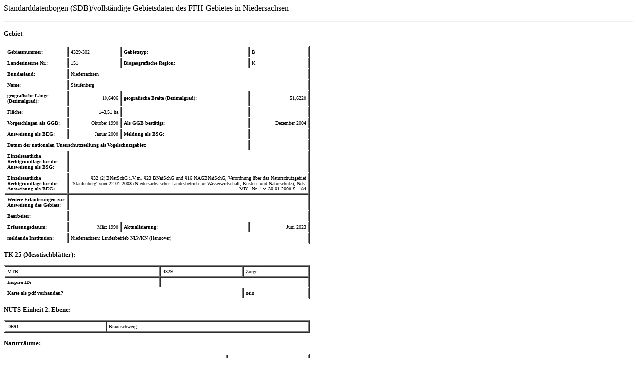

--- FILE ---
content_type: text/html
request_url: https://www.umweltkarten-niedersachsen.de/Download_OE/Naturschutz/FFH/aktuell/FFH-151-Gebietsdaten-SDB.htm
body_size: 4906
content:
<HTML><HEAD><Title>vollst�ndige Gebietsdaten auf Bundeslandebene (Niedersachsen)</Title></HEAD><BODY bgcolor=#ffffff LINK=#0000ff VLINK=#800080><P>Standarddatenbogen (SDB)/vollst�ndige Gebietsdaten des FFH-Gebietes in Niedersachsen</P><P><HR></P><P><B><FONT SIZE=-1>Gebiet</SIZE></B></P>
<TABLE BORDER=1 CELLSPACING=1 CELLPADDING=4 WIDTH=614>
<TR>
<TD  VALIGN="CENTER" ALIGN="LEFT"> <FONT  SIZE=-2><P><B>Gebietsnummer:</B></P></FONT></TD>
<TD  VALIGN="CENTER" ALIGN="LEFT"> <FONT  SIZE=-2><P>4329-302</P></FONT></TD>
<TD  VALIGN="CENTER" ALIGN="LEFT"> <FONT  SIZE=-2><P><B>Gebietstyp:</B></P></FONT></TD>
<TD  VALIGN="CENTER" ALIGN="LEFT"> <FONT  SIZE=-2><P>B</P></FONT></TD>
</TR>
<TR>
<TD  VALIGN="CENTER" ALIGN="LEFT"> <FONT  SIZE=-2><P><B>Landesinterne Nr.:</B></P></FONT></TD>
<TD  VALIGN="CENTER" ALIGN="LEFT"> <FONT  SIZE=-2><P>151</P></FONT></TD>
<TD  VALIGN="CENTER" ALIGN="LEFT"> <FONT  SIZE=-2><P><B>Biogeografische Region:</B></P></FONT></TD>
<TD  VALIGN="CENTER" ALIGN="LEFT"> <FONT  SIZE=-2><P>K</P></FONT></TD>
</TR>
<TR>
<TD  VALIGN="CENTER" ALIGN="LEFT"> <FONT  SIZE=-2><P><B>Bundesland:</B></P></FONT></TD>
<TD  VALIGN="CENTER" ALIGN="LEFT" COLSPAN="3"> <FONT  SIZE=-2><P>Niedersachsen</P></FONT></TD>
</TR>
<TR>
<TD  VALIGN="CENTER" ALIGN="LEFT"> <FONT  SIZE=-2><P><B>Name:</B></P></FONT></TD>
<TD  VALIGN="CENTER" ALIGN="LEFT" COLSPAN="3"> <FONT  SIZE=-2><P>Staufenberg</P></FONT></TD>
</TR>
<TR>
<TD  VALIGN="CENTER" ALIGN="LEFT"> <FONT  SIZE=-2><P><B>geografische L&auml;nge (Dezimalgrad):</B></P></FONT></TD>
<TD  VALIGN="CENTER" ALIGN="RIGHT"> <FONT  SIZE=-2><P>10,6406</P></FONT></TD>
<TD  VALIGN="CENTER" ALIGN="LEFT"> <FONT  SIZE=-2><P><B>geografische Breite (Dezimalgrad):</B></P></FONT></TD>
<TD  VALIGN="CENTER" ALIGN="RIGHT"> <FONT  SIZE=-2><P>51,6228</P></FONT></TD>
</TR>
<TR>
<TD  VALIGN="CENTER" ALIGN="LEFT"> <FONT  SIZE=-2><P><B>Fl&auml;che:</B></P></FONT></TD>
<TD  VALIGN="CENTER" ALIGN="RIGHT"> <FONT  SIZE=-2><P>143,51 ha</P></FONT></TD>
<TD  VALIGN="CENTER" ALIGN="LEFT"> <FONT  SIZE=-2><P><B></B></P></FONT></TD>
<TD  VALIGN="CENTER" ALIGN="RIGHT"> <FONT  SIZE=-2><P></P></FONT></TD>
</TR>
<TR>
<TD  VALIGN="CENTER" ALIGN="LEFT"> <FONT  SIZE=-2><P><B>Vorgeschlagen als GGB:</B></P></FONT></TD>
<TD  VALIGN="CENTER" ALIGN="RIGHT"> <FONT  SIZE=-2><P>Oktober 1998</P></FONT></TD>
<TD  VALIGN="CENTER" ALIGN="LEFT"> <FONT  SIZE=-2><P><B>Als GGB best&auml;tigt:</B></P></FONT></TD>
<TD  VALIGN="CENTER" ALIGN="RIGHT"> <FONT  SIZE=-2><P>Dezember 2004</P></FONT></TD>
</TR>
<TR>
<TD  VALIGN="CENTER" ALIGN="LEFT"> <FONT  SIZE=-2><P><B>Ausweisung als BEG:</B></P></FONT></TD>
<TD  VALIGN="CENTER" ALIGN="RIGHT"> <FONT  SIZE=-2><P>Januar 2008</P></FONT></TD>
<TD  VALIGN="CENTER" ALIGN="LEFT"> <FONT  SIZE=-2><P><B>Meldung als BSG:</B></P></FONT></TD>
<TD  VALIGN="CENTER" ALIGN="RIGHT"> <FONT  SIZE=-2><P>&nbsp;</P></FONT></TD>
</TR>
<TR>
<TD  VALIGN="CENTER" ALIGN="LEFT" COLSPAN="3"> <FONT  SIZE=-2><P><B>Datum der nationalen Unterschutzstellung als Vogelschutzgebiet:</B></P></FONT></TD>
<TD  VALIGN="CENTER" ALIGN="RIGHT"> <FONT  SIZE=-2><P>&nbsp;</P></FONT></TD>
</TR>
<TR>
<TD  VALIGN="CENTER" ALIGN="LEFT"> <FONT  SIZE=-2><P><B>Einzelstaatliche Rechtgrundlage f&uuml;r die Ausweisung als BSG:</B></P></FONT></TD>
<TD  VALIGN="CENTER" ALIGN="RIGHT" COLSPAN="3"> <FONT  SIZE=-2><P>&nbsp;</P></FONT></TD>
</TR>
<TR>
<TD  VALIGN="CENTER" ALIGN="LEFT"> <FONT  SIZE=-2><P><B>Einzelstaatliche Rechtgrundlage f&uuml;r die Ausweisung als BEG:</B></P></FONT></TD>
<TD  VALIGN="CENTER" ALIGN="RIGHT" COLSPAN="3"> <FONT  SIZE=-2><P>�32 (2) BNatSchG i.V.m. �23 BNatSchG und �16 NAGBNatSchG, Verordnung &uuml;ber das Naturschutzgebiet 'Staufenberg' vom 22.01.2008 (Nieders&auml;chsischer Landesbetrieb f&uuml;r Wasserwirtschaft, K&uuml;sten- und Naturschutz), Nds. MBl. Nr. 4 v. 30.01.2008 S. 184</P></FONT></TD>
</TR>
<TR>
<TD  VALIGN="CENTER" ALIGN="LEFT"> <FONT  SIZE=-2><P><B>Weitere Erl&auml;uterungen zur Ausweisung des Gebiets:</B></P></FONT></TD>
<TD  VALIGN="CENTER" ALIGN="RIGHT" COLSPAN="3"> <FONT  SIZE=-2><P>&nbsp;</P></FONT></TD>
</TR>
<TR>
<TD  VALIGN="CENTER" ALIGN="LEFT"> <FONT  SIZE=-2><P><B>Bearbeiter:</B></P></FONT></TD>
<TD  VALIGN="CENTER" ALIGN="LEFT" COLSPAN="3"> <FONT  SIZE=-2><P>&nbsp;</P></FONT></TD>
</TR>
<TR>
<TD  VALIGN="CENTER" ALIGN="LEFT"> <FONT  SIZE=-2><P><B>Erfassungsdatum:</B></P></FONT></TD>
<TD  VALIGN="CENTER" ALIGN="RIGHT"> <FONT  SIZE=-2><P>M&auml;rz 1998</P></FONT></TD>
<TD  VALIGN="CENTER" ALIGN="LEFT"> <FONT  SIZE=-2><P><B>Aktualisierung:</B></P></FONT></TD>
<TD  VALIGN="CENTER" ALIGN="RIGHT"> <FONT  SIZE=-2><P>Juni 2023</P></FONT></TD>
</TR>
<TR>
<TD  VALIGN="CENTER" ALIGN="LEFT"> <FONT  SIZE=-2><P><B>meldende Institution:</B></P></FONT></TD>
<TD  VALIGN="CENTER" ALIGN="LEFT" COLSPAN="3"> <FONT  SIZE=-2><P>Niedersachsen: Landesbetrieb NLWKN  (Hannover)</P></FONT></TD>
</TR>
</TABLE>
<P><B><FONT SIZE=-1>TK&nbsp;25&nbsp;(Messtischbl&auml;tter):</SIZE></B></P>
<TABLE BORDER=1 CELLSPACING=1 CELLPADDING=4 WIDTH=614>
<TR>
<TD  VALIGN="CENTER" ALIGN="LEFT"> <FONT  SIZE=-2><P>MTB</P></FONT></TD>
<TD  VALIGN="CENTER" ALIGN="LEFT"> <FONT  SIZE=-2><P>4329</P></FONT></TD>
<TD  VALIGN="CENTER" ALIGN="LEFT"> <FONT  SIZE=-2><P>Zorge</P></FONT></TD>
</TR>
<TR>
<TD  VALIGN="CENTER" ALIGN="LEFT"> <FONT  SIZE=-2><P><B>Inspire ID:</B></P></FONT></TD>
<TD  VALIGN="CENTER" ALIGN="LEFT" COLSPAN="2"> <FONT  SIZE=-2><P>&nbsp;</P></FONT></TD>
</TR>
<TR>
<TD  VALIGN="CENTER" ALIGN="LEFT" COLSPAN="2"> <FONT  SIZE=-2><P><B>Karte als pdf vorhanden?</B></P></FONT></TD>
<TD  VALIGN="CENTER" ALIGN="LEFT"> <FONT  SIZE=-2><P>nein</P></FONT></TD>
</TR>
</TABLE>
<P><B><FONT SIZE=-1>NUTS-Einheit&nbsp;2.&nbsp;Ebene:</SIZE></B></P>
<TABLE BORDER=1 CELLSPACING=1 CELLPADDING=4 WIDTH=614>
<TR>
<TD  VALIGN="CENTER" ALIGN="LEFT"> <FONT  SIZE=-2><P>DE91</P></FONT></TD>
<TD  VALIGN="CENTER" ALIGN="LEFT"> <FONT  SIZE=-2><P>Braunschweig</P></FONT></TD>
</TR>
</TABLE>
<P><B><FONT SIZE=-1>Naturr&auml;ume:</SIZE></B></P>
<TABLE BORDER=1 CELLSPACING=1 CELLPADDING=4 WIDTH=614>
<TR>
<TD  VALIGN="CENTER" ALIGN="LEFT"> <FONT  SIZE=-2><P>381</P></FONT></TD>
<TD  VALIGN="CENTER" ALIGN="LEFT"> <FONT  SIZE=-2><P>Mittelharz</P></FONT></TD>
</TR>
<TR>
<TD  VALIGN="CENTER" ALIGN="LEFT"> <FONT  SIZE=-2><P>382</P></FONT></TD>
<TD  VALIGN="CENTER" ALIGN="LEFT"> <FONT  SIZE=-2><P>Unterharz</P></FONT></TD>
</TR>
<TR>
<TD  VALIGN="CENTER" ALIGN="LEFT"> <FONT  SIZE=-2><P><B>naturr&auml;umliche Haupteinheit:</B></P></FONT></TD>
<TD  VALIGN="CENTER" ALIGN="LEFT"> <FONT  SIZE=-2><P></P></FONT></TD>
</TR>
<TR>
<TD  VALIGN="CENTER" ALIGN="LEFT"> <FONT  SIZE=-2><P>D37</P></FONT></TD>
<TD  VALIGN="CENTER" ALIGN="LEFT"> <FONT  SIZE=-2><P>Harz</P></FONT></TD>
</TR>
</TABLE>
<P><B><FONT SIZE=-1>Bewertung,&nbsp;Schutz:</SIZE></B></P>
<TABLE BORDER=1 CELLSPACING=1 CELLPADDING=4 WIDTH=614>
<TR>
<TD  VALIGN="CENTER" ALIGN="LEFT"> <FONT  SIZE=-2><P>Kurzcharakteristik:</P></FONT></TD>
<TD  VALIGN="CENTER" ALIGN="LEFT"> <FONT  SIZE=-2><P>Submontane bis montane Buchenw&auml;lder im s&uuml;dlichen Harz an der Grenze zu Th&uuml;ringen &ouml;stlich des Ortes Zorge. Zu etwa gleichen Fl&auml;chenanteilen herrschen Hainsimsen-Buchenw&auml;lder und auf basenreichem Silikatgestein Waldmeister-Buchenw&auml;lder vor. Eine artenreiche Bergm&auml;hwiese mit &Uuml;berg&auml;ngen zu Borstgrasrasen. Vereinzelte Silikatfelsen mit Felsspaltenvegetation. Kleinfl&auml;chig, Hangmischwald und Fichtenforstbest&auml;nde.</P></FONT></TD>
</TR>
<TR>
<TD  VALIGN="CENTER" ALIGN="LEFT"> <FONT  SIZE=-2><P>Teilgebiete/Land:</P></FONT></TD>
<TD  VALIGN="CENTER" ALIGN="LEFT"> <FONT  SIZE=-2><P>Hundertmorgenwiese im NO-Teil des Gebietes: Artenreicher Komplex aus Bergwiesen, (sub-)montanen Borstgrasrasen und Quells&uuml;mpfen.</P></FONT></TD>
</TR>
<TR>
<TD  VALIGN="CENTER" ALIGN="LEFT"> <FONT  SIZE=-2><P>Begr&uuml;ndung:</P></FONT></TD>
<TD  VALIGN="CENTER" ALIGN="LEFT"> <FONT  SIZE=-2><P>Repr&auml;sentativer Bestand f&uuml;r die Buchenw&auml;lder auf basenreichem Silkatgestein im Harz. Naturschutzgebiet mit ungenutzter Kernzone (Naturwald). Artenreicher Bergwiesenkomplex mit Vorkommen gef&auml;hrdeter Arten.</P></FONT></TD>
</TR>
<TR>
<TD  VALIGN="CENTER" ALIGN="LEFT"> <FONT  SIZE=-2><P>Kulturhistorische Bedeutung:</P></FONT></TD>
<TD  VALIGN="CENTER" ALIGN="LEFT"> <FONT  SIZE=-2><P>&nbsp;</P></FONT></TD>
</TR>
<TR>
<TD  VALIGN="CENTER" ALIGN="LEFT"> <FONT  SIZE=-2><P>geowissensch. Bedeutung:</P></FONT></TD>
<TD  VALIGN="CENTER" ALIGN="LEFT"> <FONT  SIZE=-2><P>&nbsp;</P></FONT></TD>
</TR>
<TR>
<TD  VALIGN="CENTER" ALIGN="LEFT"> <FONT  SIZE=-2><P>Bemerkung:</P></FONT></TD>
<TD  VALIGN="CENTER" ALIGN="LEFT"> <FONT  SIZE=-2><P>&nbsp;</P></FONT></TD>
</TR>
</TABLE>
<P><B><FONT SIZE=-1>Biotopkomplexe&nbsp;(Habitatklassen):</SIZE></B></P>
<TABLE BORDER=1 CELLSPACING=1 CELLPADDING=4 WIDTH=614>
<TR>
<TD  VALIGN="CENTER" ALIGN="LEFT"> <FONT  SIZE=-2><P>H</P></FONT></TD>
<TD  VALIGN="CENTER" ALIGN="LEFT"> <FONT  SIZE=-2><P>Gr&uuml;nlandkomplexe mittlerer Standorte</P></FONT></TD>
<TD  VALIGN="CENTER" ALIGN="RIGHT"> <FONT  SIZE=-2><P>4 %</P></FONT></TD>
</TR>
<TR>
<TD  VALIGN="CENTER" ALIGN="LEFT"> <FONT  SIZE=-2><P>L</P></FONT></TD>
<TD  VALIGN="CENTER" ALIGN="LEFT"> <FONT  SIZE=-2><P>Laubwaldkomplexe (bis 30 % Nadelbaumanteil)</P></FONT></TD>
<TD  VALIGN="CENTER" ALIGN="RIGHT"> <FONT  SIZE=-2><P>71 %</P></FONT></TD>
</TR>
<TR>
<TD  VALIGN="CENTER" ALIGN="LEFT"> <FONT  SIZE=-2><P>N04</P></FONT></TD>
<TD  VALIGN="CENTER" ALIGN="LEFT"> <FONT  SIZE=-2><P>Forstl. Nadelholz-kulturen (standortsfremde oder exotische Geh&ouml;lze) 'Kunstforsten'</P></FONT></TD>
<TD  VALIGN="CENTER" ALIGN="RIGHT"> <FONT  SIZE=-2><P>10 %</P></FONT></TD>
</TR>
<TR>
<TD  VALIGN="CENTER" ALIGN="LEFT"> <FONT  SIZE=-2><P>R</P></FONT></TD>
<TD  VALIGN="CENTER" ALIGN="LEFT"> <FONT  SIZE=-2><P>Mischwaldkomplex (30-70% Nadelholzanteil, ohne nat&uuml;rl. Bergmischw&auml;lder)</P></FONT></TD>
<TD  VALIGN="CENTER" ALIGN="RIGHT"> <FONT  SIZE=-2><P>15 %</P></FONT></TD>
</TR>
</TABLE>
<P><B>Schutzstatus&nbsp;und&nbsp;Beziehung&nbsp;zu&nbsp;anderen&nbsp;Schutzgebieten&nbsp;und&nbsp;CORINE:</B></P>
<TABLE BORDER=1 CELLSPACING=1 CELLPADDING=4 WIDTH=614>
<TR>
<TH  VALIGN="CENTER" ALIGN="CENTER"> <FONT  SIZE=-2><P><B>Gebietsnummer</B></P></FONT></TH>
<TH  VALIGN="CENTER" ALIGN="CENTER"> <FONT  SIZE=-2><P><B>Nummer</B></P></FONT></TH>
<TH  VALIGN="CENTER" ALIGN="CENTER"> <FONT  SIZE=-2><P><B>FLandesint.-Nr.</B></P></FONT></TH>
<TH  VALIGN="CENTER" ALIGN="CENTER"> <FONT  SIZE=-2><P><B>Typ</B></P></FONT></TH>
<TH  VALIGN="CENTER" ALIGN="CENTER"> <FONT  SIZE=-2><P><B>Status</B></P></FONT></TH>
<TH  VALIGN="CENTER" ALIGN="CENTER"> <FONT  SIZE=-2><P><B>Art</B></P></FONT></TH>
<TH  VALIGN="CENTER" ALIGN="CENTER"> <FONT  SIZE=-2><P><B>Name</B></P></FONT></TH>
<TH  VALIGN="CENTER" ALIGN="CENTER"> <FONT  SIZE=-2><P><B>Fl&auml;che-Ha</B></P></FONT></TH>
<TH  VALIGN="CENTER" ALIGN="CENTER"> <FONT  SIZE=-2><P><B>Fl&auml;che-%</B></P></FONT></TH>
</TR>
<TR>
<TD  VALIGN="CENTER" ALIGN="LEFT"> <FONT  SIZE=-2><P>4329-302</P></FONT></TD>
<TD  VALIGN="CENTER" ALIGN="LEFT"> <FONT  SIZE=-2><P>&nbsp;</P></FONT></TD>
<TD  VALIGN="CENTER" ALIGN="LEFT"> <FONT  SIZE=-2><P>17</P></FONT></TD>
<TD  VALIGN="CENTER" ALIGN="LEFT"> <FONT  SIZE=-2><P>BW</P></FONT></TD>
<TD  VALIGN="CENTER" ALIGN="LEFT"> <FONT  SIZE=-2><P>b</P></FONT></TD>
<TD  VALIGN="CENTER" ALIGN="LEFT"> <FONT  SIZE=-2><P>+</P></FONT></TD>
<TD  VALIGN="CENTER" ALIGN="LEFT"> <FONT  SIZE=-2><P>Gro&szlig;er Staufenberg</P></FONT></TD>
<TD  VALIGN="CENTER" ALIGN="RIGHT"> <FONT  SIZE=-2><P>50,00</P></FONT></TD>
<TD  VALIGN="CENTER" ALIGN="RIGHT"> <FONT  SIZE=-2><P>35</P></FONT></TD>
</TR>
<TR>
<TD  VALIGN="CENTER" ALIGN="LEFT"> <FONT  SIZE=-2><P>4329-302</P></FONT></TD>
<TD  VALIGN="CENTER" ALIGN="LEFT"> <FONT  SIZE=-2><P>4329-401</P></FONT></TD>
<TD  VALIGN="CENTER" ALIGN="LEFT"> <FONT  SIZE=-2><P>54</P></FONT></TD>
<TD  VALIGN="CENTER" ALIGN="LEFT"> <FONT  SIZE=-2><P>EGV</P></FONT></TD>
<TD  VALIGN="CENTER" ALIGN="LEFT"> <FONT  SIZE=-2><P>b</P></FONT></TD>
<TD  VALIGN="CENTER" ALIGN="LEFT"> <FONT  SIZE=-2><P>*</P></FONT></TD>
<TD  VALIGN="CENTER" ALIGN="LEFT"> <FONT  SIZE=-2><P>S&uuml;dharz bei Zorge</P></FONT></TD>
<TD  VALIGN="CENTER" ALIGN="RIGHT"> <FONT  SIZE=-2><P>1.163,90</P></FONT></TD>
<TD  VALIGN="CENTER" ALIGN="RIGHT"> <FONT  SIZE=-2><P>10</P></FONT></TD>
</TR>
<TR>
<TD  VALIGN="CENTER" ALIGN="LEFT"> <FONT  SIZE=-2><P>4329-302</P></FONT></TD>
<TD  VALIGN="CENTER" ALIGN="LEFT"> <FONT  SIZE=-2><P>&nbsp;</P></FONT></TD>
<TD  VALIGN="CENTER" ALIGN="LEFT"> <FONT  SIZE=-2><P>&nbsp;</P></FONT></TD>
<TD  VALIGN="CENTER" ALIGN="LEFT"> <FONT  SIZE=-2><P>GB</P></FONT></TD>
<TD  VALIGN="CENTER" ALIGN="LEFT"> <FONT  SIZE=-2><P>b</P></FONT></TD>
<TD  VALIGN="CENTER" ALIGN="LEFT"> <FONT  SIZE=-2><P>&nbsp;</P></FONT></TD>
<TD  VALIGN="CENTER" ALIGN="LEFT"> <FONT  SIZE=-2><P>&nbsp;</P></FONT></TD>
<TD  VALIGN="CENTER" ALIGN="RIGHT"> <FONT  SIZE=-2><P>0,00</P></FONT></TD>
<TD  VALIGN="CENTER" ALIGN="RIGHT"> <FONT  SIZE=-2><P>0</P></FONT></TD>
</TR>
<TR>
<TD  VALIGN="CENTER" ALIGN="LEFT"> <FONT  SIZE=-2><P>4329-302</P></FONT></TD>
<TD  VALIGN="CENTER" ALIGN="LEFT"> <FONT  SIZE=-2><P>&nbsp;</P></FONT></TD>
<TD  VALIGN="CENTER" ALIGN="LEFT"> <FONT  SIZE=-2><P>&nbsp;</P></FONT></TD>
<TD  VALIGN="CENTER" ALIGN="LEFT"> <FONT  SIZE=-2><P>NP</P></FONT></TD>
<TD  VALIGN="CENTER" ALIGN="LEFT"> <FONT  SIZE=-2><P>b</P></FONT></TD>
<TD  VALIGN="CENTER" ALIGN="LEFT"> <FONT  SIZE=-2><P>-</P></FONT></TD>
<TD  VALIGN="CENTER" ALIGN="LEFT"> <FONT  SIZE=-2><P>Harz</P></FONT></TD>
<TD  VALIGN="CENTER" ALIGN="RIGHT"> <FONT  SIZE=-2><P>27.218,40</P></FONT></TD>
<TD  VALIGN="CENTER" ALIGN="RIGHT"> <FONT  SIZE=-2><P>100</P></FONT></TD>
</TR>
<TR>
<TD  VALIGN="CENTER" ALIGN="LEFT"> <FONT  SIZE=-2><P>4329-302</P></FONT></TD>
<TD  VALIGN="CENTER" ALIGN="LEFT"> <FONT  SIZE=-2><P>&nbsp;</P></FONT></TD>
<TD  VALIGN="CENTER" ALIGN="LEFT"> <FONT  SIZE=-2><P>BR 80</P></FONT></TD>
<TD  VALIGN="CENTER" ALIGN="LEFT"> <FONT  SIZE=-2><P>NSG</P></FONT></TD>
<TD  VALIGN="CENTER" ALIGN="LEFT"> <FONT  SIZE=-2><P>b</P></FONT></TD>
<TD  VALIGN="CENTER" ALIGN="LEFT"> <FONT  SIZE=-2><P>-</P></FONT></TD>
<TD  VALIGN="CENTER" ALIGN="LEFT"> <FONT  SIZE=-2><P>Staufenberg</P></FONT></TD>
<TD  VALIGN="CENTER" ALIGN="RIGHT"> <FONT  SIZE=-2><P>158,34</P></FONT></TD>
<TD  VALIGN="CENTER" ALIGN="RIGHT"> <FONT  SIZE=-2><P>100</P></FONT></TD>
</TR>
</TABLE>
<P><B>Legende</B></P>
<TABLE BORDER=1 CELLSPACING=1 CELLPADDING=4 WIDTH=614>
<TR>
<TH  VALIGN="CENTER" ALIGN="CENTER"> <FONT  SIZE=-2><P><B>Status</B></P></FONT></TH>
<TH  VALIGN="CENTER" ALIGN="CENTER"> <FONT  SIZE=-2><P><B>Art</B></P></FONT></TH>
</TR>
<TR>
<TD  VALIGN="CENTER" ALIGN="LEFT"> <FONT  SIZE=-2><P>b: bestehend</P></FONT></TD>
<TD  VALIGN="CENTER" ALIGN="LEFT"> <FONT  SIZE=-2><P>*: teilweise &Uuml;berschneidung</P></FONT></TD>
</TR>
<TR>
<TD  VALIGN="CENTER" ALIGN="LEFT"> <FONT  SIZE=-2><P>e: einstweilig sichergestellt</P></FONT></TD>
<TD  VALIGN="CENTER" ALIGN="LEFT"> <FONT  SIZE=-2><P>+: eingeschlossen (Das gemeldete Natura 2000-Gebiet umschlie&szlig;t das Schutzgebiet)</P></FONT></TD>
</TR>
<TR>
<TD  VALIGN="CENTER" ALIGN="LEFT"> <FONT  SIZE=-2><P>g: geplant</P></FONT></TD>
<TD  VALIGN="CENTER" ALIGN="LEFT"> <FONT  SIZE=-2><P>-: umfassend (das Schutzgebiet ist gr&ouml;&szlig;er als das gemeldete Natura 2000-Gebiet)</P></FONT></TD>
</TR>
<TR>
<TD  VALIGN="CENTER" ALIGN="LEFT"> <FONT  SIZE=-2><P>s: Schattenlisten, z.B. Verbandslisten</P></FONT></TD>
<TD  VALIGN="CENTER" ALIGN="LEFT"> <FONT  SIZE=-2><P>/: angrenzend</P></FONT></TD>
</TR>
<TR>
<TD  VALIGN="CENTER" ALIGN="LEFT"> <FONT  SIZE=-2><P>&nbsp;</P></FONT></TD>
<TD  VALIGN="CENTER" ALIGN="LEFT"> <FONT  SIZE=-2><P>=: deckungsgleich</P></FONT></TD>
</TR>
</TABLE>
<P><B><FONT SIZE=-1>Bemerkungen&nbsp;zur&nbsp;Ausweisung&nbsp;des&nbsp;Gebiets:</SIZE></B></P>
<TABLE BORDER=1 CELLSPACING=1 CELLPADDING=4 WIDTH=614>
<TR>
<TD  VALIGN="CENTER" ALIGN="LEFT"> <FONT  SIZE=-2><P>&nbsp;</P></FONT></TD>
</TR>
</TABLE>
<P><B><FONT SIZE=-1>Gef&auml;hrdung&nbsp;(nicht&nbsp;f&uuml;r&nbsp;SDB&nbsp;relevant):</SIZE></B></P>
<TABLE BORDER=1 CELLSPACING=1 CELLPADDING=4 WIDTH=614>
<TR>
<TD  VALIGN="CENTER" ALIGN="LEFT"> <FONT  SIZE=-2><P>Forstwirtschaft auf Teilfl&auml;chen (z.T. standortfremde Nadelholzbest&auml;nde, Mangel an Totholz).</P></FONT></TD>
</TR>
</TABLE>
<P><B>Einfl&uuml;sse&nbsp;und&nbsp;Nutzungen&nbsp;/&nbsp;Negative&nbsp;Auswirkungen:</B></P>
<TABLE BORDER=1 CELLSPACING=1 CELLPADDING=4 WIDTH=614>
<TR>
<TH  VALIGN="CENTER" ALIGN="CENTER"> <FONT  SIZE=-2><P><B>Code</B></P></FONT></TH>
<TH  VALIGN="CENTER" ALIGN="CENTER"> <FONT  SIZE=-2><P><B>Bezeichnung</B></P></FONT></TH>
<TH  VALIGN="CENTER" ALIGN="CENTER"> <FONT  SIZE=-2><P><B>Rang</B></P></FONT></TH>
<TH  VALIGN="CENTER" ALIGN="CENTER"> <FONT  SIZE=-2><P><B>Verschmutzung</B></P></FONT></TH>
<TH  VALIGN="CENTER" ALIGN="CENTER"> <FONT  SIZE=-2><P><B>Ort</B></P></FONT></TH>
</TR>
<TR>
<TD  VALIGN="CENTER" ALIGN="LEFT"> <FONT  SIZE=-2><P>B02.01.02</P></FONT></TD>
<TD  VALIGN="CENTER" ALIGN="LEFT"> <FONT  SIZE=-2><P>Wiederaufforstung mit nicht autochthonen Geh&ouml;lzen</P></FONT></TD>
<TD  VALIGN="CENTER" ALIGN="LEFT"> <FONT  SIZE=-2><P>mittel (durchschnittlicher Einflu&szlig;)</P></FONT></TD>
<TD  VALIGN="CENTER" ALIGN="LEFT"> <FONT  SIZE=-2><P>&nbsp;</P></FONT></TD>
<TD  VALIGN="CENTER" ALIGN="LEFT"> <FONT  SIZE=-2><P>innerhalb</P></FONT></TD>
</TR>
<TR>
<TD  VALIGN="CENTER" ALIGN="LEFT"> <FONT  SIZE=-2><P>B02.04</P></FONT></TD>
<TD  VALIGN="CENTER" ALIGN="LEFT"> <FONT  SIZE=-2><P>Beseitigung von Tot- und Altholz</P></FONT></TD>
<TD  VALIGN="CENTER" ALIGN="LEFT"> <FONT  SIZE=-2><P>mittel (durchschnittlicher Einflu&szlig;)</P></FONT></TD>
<TD  VALIGN="CENTER" ALIGN="LEFT"> <FONT  SIZE=-2><P>&nbsp;</P></FONT></TD>
<TD  VALIGN="CENTER" ALIGN="LEFT"> <FONT  SIZE=-2><P>innerhalb</P></FONT></TD>
</TR>
<TR>
<TD  VALIGN="CENTER" ALIGN="LEFT"> <FONT  SIZE=-2><P>H04.01</P></FONT></TD>
<TD  VALIGN="CENTER" ALIGN="LEFT"> <FONT  SIZE=-2><P>saurer Regen</P></FONT></TD>
<TD  VALIGN="CENTER" ALIGN="LEFT"> <FONT  SIZE=-2><P>gering (geringer Einflu&szlig;)</P></FONT></TD>
<TD  VALIGN="CENTER" ALIGN="LEFT"> <FONT  SIZE=-2><P>&nbsp;</P></FONT></TD>
<TD  VALIGN="CENTER" ALIGN="LEFT"> <FONT  SIZE=-2><P>beides</P></FONT></TD>
</TR>
<TR>
<TD  VALIGN="CENTER" ALIGN="LEFT"> <FONT  SIZE=-2><P>H04.02</P></FONT></TD>
<TD  VALIGN="CENTER" ALIGN="LEFT"> <FONT  SIZE=-2><P>atmogener Stickstoffeintrag</P></FONT></TD>
<TD  VALIGN="CENTER" ALIGN="LEFT"> <FONT  SIZE=-2><P>mittel (durchschnittlicher Einflu&szlig;)</P></FONT></TD>
<TD  VALIGN="CENTER" ALIGN="LEFT"> <FONT  SIZE=-2><P>&nbsp;</P></FONT></TD>
<TD  VALIGN="CENTER" ALIGN="LEFT"> <FONT  SIZE=-2><P>beides</P></FONT></TD>
</TR>
<TR>
<TD  VALIGN="CENTER" ALIGN="LEFT"> <FONT  SIZE=-2><P>K04.03</P></FONT></TD>
<TD  VALIGN="CENTER" ALIGN="LEFT"> <FONT  SIZE=-2><P>Eingeschleppte Krankheiten bei Pflanzen</P></FONT></TD>
<TD  VALIGN="CENTER" ALIGN="LEFT"> <FONT  SIZE=-2><P>gering (geringer Einflu&szlig;)</P></FONT></TD>
<TD  VALIGN="CENTER" ALIGN="LEFT"> <FONT  SIZE=-2><P>&nbsp;</P></FONT></TD>
<TD  VALIGN="CENTER" ALIGN="LEFT"> <FONT  SIZE=-2><P>beides</P></FONT></TD>
</TR>
</TABLE>
<P><B>Einfl&uuml;sse&nbsp;und&nbsp;Nutzungen&nbsp;/&nbsp;Positive&nbsp;Auswirkungen:</B></P>
<TABLE BORDER=1 CELLSPACING=1 CELLPADDING=4 WIDTH=614>
<TR>
<TH  VALIGN="CENTER" ALIGN="CENTER"> <FONT  SIZE=-2><P><B>Code</B></P></FONT></TH>
<TH  VALIGN="CENTER" ALIGN="CENTER"> <FONT  SIZE=-2><P><B>Bezeichnung</B></P></FONT></TH>
<TH  VALIGN="CENTER" ALIGN="CENTER"> <FONT  SIZE=-2><P><B>Rang</B></P></FONT></TH>
<TH  VALIGN="CENTER" ALIGN="CENTER"> <FONT  SIZE=-2><P><B>Verschmutzung</B></P></FONT></TH>
<TH  VALIGN="CENTER" ALIGN="CENTER"> <FONT  SIZE=-2><P><B>Ort</B></P></FONT></TH>
</TR>
<TR>
<TD  VALIGN="CENTER" ALIGN="LEFT"> <FONT  SIZE=-2><P>B02.01.01</P></FONT></TD>
<TD  VALIGN="CENTER" ALIGN="LEFT"> <FONT  SIZE=-2><P>Wiederaufforstung mit einheimischen Geh&ouml;lzen</P></FONT></TD>
<TD  VALIGN="CENTER" ALIGN="LEFT"> <FONT  SIZE=-2><P>mittel (durchschnittlicher Einflu&szlig;)</P></FONT></TD>
<TD  VALIGN="CENTER" ALIGN="LEFT"> <FONT  SIZE=-2><P>&nbsp;</P></FONT></TD>
<TD  VALIGN="CENTER" ALIGN="LEFT"> <FONT  SIZE=-2><P>innerhalb</P></FONT></TD>
</TR>
<TR>
<TD  VALIGN="CENTER" ALIGN="LEFT"> <FONT  SIZE=-2><P>B02.05</P></FONT></TD>
<TD  VALIGN="CENTER" ALIGN="LEFT"> <FONT  SIZE=-2><P>extensive Holzproduktion (Belassen von Tot- und Altholz im Bestand)</P></FONT></TD>
<TD  VALIGN="CENTER" ALIGN="LEFT"> <FONT  SIZE=-2><P>mittel (durchschnittlicher Einflu&szlig;)</P></FONT></TD>
<TD  VALIGN="CENTER" ALIGN="LEFT"> <FONT  SIZE=-2><P>&nbsp;</P></FONT></TD>
<TD  VALIGN="CENTER" ALIGN="LEFT"> <FONT  SIZE=-2><P>innerhalb</P></FONT></TD>
</TR>
</TABLE>
<P><I><B><FONT SIZE=-1>Management:</FONT></B></I></P>
<P><B>Institute</B></P>
<TABLE BORDER=1 CELLSPACING=1 CELLPADDING=4 WIDTH=614>
<TR>
<TD  VALIGN="CENTER" ALIGN="LEFT"> <FONT  SIZE=-2><P>LK Osterode am Harz<br>Landkreis Osterode am Harz </P></FONT></TD>
</TR>
</TABLE>
<P><B><FONT SIZE=-2>Status: </FONT></B>J: Bewirtschaftungsplan liegt vor</P>
<P><B>Pflegepl&auml;ne</B></P>
<TABLE BORDER=1 CELLSPACING=1 CELLPADDING=4 WIDTH=614>
<TR>
<TH  VALIGN="CENTER" ALIGN="CENTER"> <FONT  SIZE=-2><P><B>Ma&szlig;nahme / Plan</B></P></FONT></TH>
<TH  VALIGN="CENTER" ALIGN="CENTER"> <FONT  SIZE=-2><P><B>Link</B></P></FONT></TH>
</TR>
<TR>
<TD  VALIGN="CENTER" ALIGN="LEFT"> <FONT  SIZE=-2><P>Bewirtschaftungsplan der Nieders&auml;chsischen Landesforsten</P></FONT></TD>
<TD  VALIGN="CENTER" ALIGN="LEFT"> <FONT  SIZE=-2><P>&nbsp;</P></FONT></TD>
</TR>
</TABLE>
<P><B><FONT SIZE=-1>Erhaltungsmassnahmen:</SIZE></B></P>
<TABLE BORDER=1 CELLSPACING=1 CELLPADDING=4 WIDTH=614>
<TR>
<TD  VALIGN="CENTER" ALIGN="LEFT"> <FONT  SIZE=-2><P>&nbsp;</P></FONT></TD>
</TR>
</TABLE>
<P><B>Lebensraumtypen&nbsp;nach&nbsp;Anhang&nbsp;I&nbsp;der&nbsp;FFH-Richtlinie</B></P>
<TABLE BORDER=1 CELLSPACING=1 CELLPADDING=4 WIDTH=614>
<TR>
<TH  VALIGN="CENTER" ALIGN="CENTER"> <FONT  SIZE=-2><P><B>Code</B></P></FONT></TH>
<TH  VALIGN="CENTER" ALIGN="CENTER"> <FONT  SIZE=-2><P><B>Name</B></P></FONT></TH>
<TH  VALIGN="CENTER" ALIGN="CENTER"> <FONT  SIZE=-2><P><B>Fl&auml;che (ha)</B></P></FONT></TH>
<TH  VALIGN="CENTER" ALIGN="CENTER"> <FONT  SIZE=-2><P><B>PF</B></P></FONT></TH>
<TH  VALIGN="CENTER" ALIGN="CENTER"> <FONT  SIZE=-2><P><B>NP</B></P></FONT></TH>
<TH  VALIGN="CENTER" ALIGN="CENTER"> <FONT  SIZE=-2><P><B>Daten-Qual.</B></P></FONT></TH>
<TH  VALIGN="CENTER" ALIGN="CENTER"> <FONT  SIZE=-2><P><B>Rep.</B></P></FONT></TH>
<TH  VALIGN="CENTER" ALIGN="CENTER"> <FONT  SIZE=-2><P><B>rel.-Gr&ouml;. N</B></P></FONT></TH>
<TH  VALIGN="CENTER" ALIGN="CENTER"> <FONT  SIZE=-2><P><B>rel.-Gr&ouml;. L</B></P></FONT></TH>
<TH  VALIGN="CENTER" ALIGN="CENTER"> <FONT  SIZE=-2><P><B>rel.-Gr&ouml;. D</B></P></FONT></TH>
<TH  VALIGN="CENTER" ALIGN="CENTER"> <FONT  SIZE=-2><P><B>EHG</B></P></FONT></TH>
<TH  VALIGN="CENTER" ALIGN="CENTER"> <FONT  SIZE=-2><P><B>Ges.-W. N</B></P></FONT></TH>
<TH  VALIGN="CENTER" ALIGN="CENTER"> <FONT  SIZE=-2><P><B>Ges.-W. L</B></P></FONT></TH>
<TH  VALIGN="CENTER" ALIGN="CENTER"> <FONT  SIZE=-2><P><B>Ges.-W. D</B></P></FONT></TH>
<TH  VALIGN="CENTER" ALIGN="CENTER"> <FONT  SIZE=-2><P><B>Jahr</B></P></FONT></TH>
</TR>
<TR>
<TD  VALIGN="CENTER" ALIGN="LEFT"> <FONT  SIZE=-2><P>6230</P></FONT></TD>
<TD  VALIGN="CENTER" ALIGN="LEFT"> <FONT  SIZE=-2><P>Artenreiche montane Borstgrasrasen (und submontan auf dem europ&auml;ischen Festland) auf Silikatb&ouml;den</P></FONT></TD>
<TD  VALIGN="CENTER" ALIGN="RIGHT"> <FONT  SIZE=-2><P>1,2000</P></FONT></TD>
<TD  VALIGN="CENTER" ALIGN="RIGHT"> <FONT  SIZE=-2><P>&nbsp;</P></FONT></TD>
<TD  VALIGN="CENTER" ALIGN="RIGHT"> <FONT  SIZE=-2><P>&nbsp;</P></FONT></TD>
<TD  VALIGN="CENTER" ALIGN="RIGHT"> <FONT  SIZE=-2><P>G</P></FONT></TD>
<TD  VALIGN="CENTER" ALIGN="LEFT"> <FONT  SIZE=-2><P>B</P></FONT></TD>
<TD  VALIGN="CENTER" ALIGN="LEFT"> <FONT  SIZE=-2><P>&nbsp;</P></FONT></TD>
<TD  VALIGN="CENTER" ALIGN="LEFT"> <FONT  SIZE=-2><P>&nbsp;</P></FONT></TD>
<TD  VALIGN="CENTER" ALIGN="LEFT"> <FONT  SIZE=-2><P>1</P></FONT></TD>
<TD  VALIGN="CENTER" ALIGN="LEFT"> <FONT  SIZE=-2><P>B</P></FONT></TD>
<TD  VALIGN="CENTER" ALIGN="LEFT"> <FONT  SIZE=-2><P>&nbsp;</P></FONT></TD>
<TD  VALIGN="CENTER" ALIGN="LEFT"> <FONT  SIZE=-2><P>&nbsp;</P></FONT></TD>
<TD  VALIGN="CENTER" ALIGN="LEFT"> <FONT  SIZE=-2><P>C</P></FONT></TD>
<TD  VALIGN="CENTER" ALIGN="RIGHT"> <FONT  SIZE=-2><P>2012</P></FONT></TD>
</TR>
<TR>
<TD  VALIGN="CENTER" ALIGN="LEFT"> <FONT  SIZE=-2><P>6430</P></FONT></TD>
<TD  VALIGN="CENTER" ALIGN="LEFT"> <FONT  SIZE=-2><P>Feuchte Hochstaudenfluren der planaren und montanen bis alpinen Stufe</P></FONT></TD>
<TD  VALIGN="CENTER" ALIGN="RIGHT"> <FONT  SIZE=-2><P>0,2000</P></FONT></TD>
<TD  VALIGN="CENTER" ALIGN="RIGHT"> <FONT  SIZE=-2><P>&nbsp;</P></FONT></TD>
<TD  VALIGN="CENTER" ALIGN="RIGHT"> <FONT  SIZE=-2><P>&nbsp;</P></FONT></TD>
<TD  VALIGN="CENTER" ALIGN="RIGHT"> <FONT  SIZE=-2><P>G</P></FONT></TD>
<TD  VALIGN="CENTER" ALIGN="LEFT"> <FONT  SIZE=-2><P>C</P></FONT></TD>
<TD  VALIGN="CENTER" ALIGN="LEFT"> <FONT  SIZE=-2><P>&nbsp;</P></FONT></TD>
<TD  VALIGN="CENTER" ALIGN="LEFT"> <FONT  SIZE=-2><P>&nbsp;</P></FONT></TD>
<TD  VALIGN="CENTER" ALIGN="LEFT"> <FONT  SIZE=-2><P>1</P></FONT></TD>
<TD  VALIGN="CENTER" ALIGN="LEFT"> <FONT  SIZE=-2><P>B</P></FONT></TD>
<TD  VALIGN="CENTER" ALIGN="LEFT"> <FONT  SIZE=-2><P>&nbsp;</P></FONT></TD>
<TD  VALIGN="CENTER" ALIGN="LEFT"> <FONT  SIZE=-2><P>&nbsp;</P></FONT></TD>
<TD  VALIGN="CENTER" ALIGN="LEFT"> <FONT  SIZE=-2><P>C</P></FONT></TD>
<TD  VALIGN="CENTER" ALIGN="RIGHT"> <FONT  SIZE=-2><P>2021</P></FONT></TD>
</TR>
<TR>
<TD  VALIGN="CENTER" ALIGN="LEFT"> <FONT  SIZE=-2><P>6520</P></FONT></TD>
<TD  VALIGN="CENTER" ALIGN="LEFT"> <FONT  SIZE=-2><P>Berg-M&auml;hwiesen</P></FONT></TD>
<TD  VALIGN="CENTER" ALIGN="RIGHT"> <FONT  SIZE=-2><P>8,7000</P></FONT></TD>
<TD  VALIGN="CENTER" ALIGN="RIGHT"> <FONT  SIZE=-2><P>&nbsp;</P></FONT></TD>
<TD  VALIGN="CENTER" ALIGN="RIGHT"> <FONT  SIZE=-2><P>&nbsp;</P></FONT></TD>
<TD  VALIGN="CENTER" ALIGN="RIGHT"> <FONT  SIZE=-2><P>G</P></FONT></TD>
<TD  VALIGN="CENTER" ALIGN="LEFT"> <FONT  SIZE=-2><P>B</P></FONT></TD>
<TD  VALIGN="CENTER" ALIGN="LEFT"> <FONT  SIZE=-2><P>&nbsp;</P></FONT></TD>
<TD  VALIGN="CENTER" ALIGN="LEFT"> <FONT  SIZE=-2><P>&nbsp;</P></FONT></TD>
<TD  VALIGN="CENTER" ALIGN="LEFT"> <FONT  SIZE=-2><P>1</P></FONT></TD>
<TD  VALIGN="CENTER" ALIGN="LEFT"> <FONT  SIZE=-2><P>C</P></FONT></TD>
<TD  VALIGN="CENTER" ALIGN="LEFT"> <FONT  SIZE=-2><P>&nbsp;</P></FONT></TD>
<TD  VALIGN="CENTER" ALIGN="LEFT"> <FONT  SIZE=-2><P>&nbsp;</P></FONT></TD>
<TD  VALIGN="CENTER" ALIGN="LEFT"> <FONT  SIZE=-2><P>C</P></FONT></TD>
<TD  VALIGN="CENTER" ALIGN="RIGHT"> <FONT  SIZE=-2><P>2021</P></FONT></TD>
</TR>
<TR>
<TD  VALIGN="CENTER" ALIGN="LEFT"> <FONT  SIZE=-2><P>8220</P></FONT></TD>
<TD  VALIGN="CENTER" ALIGN="LEFT"> <FONT  SIZE=-2><P>Silikatfelsen mit Felsspaltenvegetation</P></FONT></TD>
<TD  VALIGN="CENTER" ALIGN="RIGHT"> <FONT  SIZE=-2><P>0,1000</P></FONT></TD>
<TD  VALIGN="CENTER" ALIGN="RIGHT"> <FONT  SIZE=-2><P>&nbsp;</P></FONT></TD>
<TD  VALIGN="CENTER" ALIGN="RIGHT"> <FONT  SIZE=-2><P>&nbsp;</P></FONT></TD>
<TD  VALIGN="CENTER" ALIGN="RIGHT"> <FONT  SIZE=-2><P>G</P></FONT></TD>
<TD  VALIGN="CENTER" ALIGN="LEFT"> <FONT  SIZE=-2><P>C</P></FONT></TD>
<TD  VALIGN="CENTER" ALIGN="LEFT"> <FONT  SIZE=-2><P>&nbsp;</P></FONT></TD>
<TD  VALIGN="CENTER" ALIGN="LEFT"> <FONT  SIZE=-2><P>&nbsp;</P></FONT></TD>
<TD  VALIGN="CENTER" ALIGN="LEFT"> <FONT  SIZE=-2><P>1</P></FONT></TD>
<TD  VALIGN="CENTER" ALIGN="LEFT"> <FONT  SIZE=-2><P>B</P></FONT></TD>
<TD  VALIGN="CENTER" ALIGN="LEFT"> <FONT  SIZE=-2><P>&nbsp;</P></FONT></TD>
<TD  VALIGN="CENTER" ALIGN="LEFT"> <FONT  SIZE=-2><P>&nbsp;</P></FONT></TD>
<TD  VALIGN="CENTER" ALIGN="LEFT"> <FONT  SIZE=-2><P>C</P></FONT></TD>
<TD  VALIGN="CENTER" ALIGN="RIGHT"> <FONT  SIZE=-2><P>2012</P></FONT></TD>
</TR>
<TR>
<TD  VALIGN="CENTER" ALIGN="LEFT"> <FONT  SIZE=-2><P>9110</P></FONT></TD>
<TD  VALIGN="CENTER" ALIGN="LEFT"> <FONT  SIZE=-2><P>Hainsimsen-Buchenwald (Luzulo-Fagetum)</P></FONT></TD>
<TD  VALIGN="CENTER" ALIGN="RIGHT"> <FONT  SIZE=-2><P>59,0000</P></FONT></TD>
<TD  VALIGN="CENTER" ALIGN="RIGHT"> <FONT  SIZE=-2><P>&nbsp;</P></FONT></TD>
<TD  VALIGN="CENTER" ALIGN="RIGHT"> <FONT  SIZE=-2><P>&nbsp;</P></FONT></TD>
<TD  VALIGN="CENTER" ALIGN="RIGHT"> <FONT  SIZE=-2><P>G</P></FONT></TD>
<TD  VALIGN="CENTER" ALIGN="LEFT"> <FONT  SIZE=-2><P>B</P></FONT></TD>
<TD  VALIGN="CENTER" ALIGN="LEFT"> <FONT  SIZE=-2><P>&nbsp;</P></FONT></TD>
<TD  VALIGN="CENTER" ALIGN="LEFT"> <FONT  SIZE=-2><P>&nbsp;</P></FONT></TD>
<TD  VALIGN="CENTER" ALIGN="LEFT"> <FONT  SIZE=-2><P>1</P></FONT></TD>
<TD  VALIGN="CENTER" ALIGN="LEFT"> <FONT  SIZE=-2><P>B</P></FONT></TD>
<TD  VALIGN="CENTER" ALIGN="LEFT"> <FONT  SIZE=-2><P>&nbsp;</P></FONT></TD>
<TD  VALIGN="CENTER" ALIGN="LEFT"> <FONT  SIZE=-2><P>&nbsp;</P></FONT></TD>
<TD  VALIGN="CENTER" ALIGN="LEFT"> <FONT  SIZE=-2><P>C</P></FONT></TD>
<TD  VALIGN="CENTER" ALIGN="RIGHT"> <FONT  SIZE=-2><P>2014</P></FONT></TD>
</TR>
<TR>
<TD  VALIGN="CENTER" ALIGN="LEFT"> <FONT  SIZE=-2><P>9130</P></FONT></TD>
<TD  VALIGN="CENTER" ALIGN="LEFT"> <FONT  SIZE=-2><P>Waldmeister-Buchenwald (Asperulo-Fagetum)</P></FONT></TD>
<TD  VALIGN="CENTER" ALIGN="RIGHT"> <FONT  SIZE=-2><P>58,1000</P></FONT></TD>
<TD  VALIGN="CENTER" ALIGN="RIGHT"> <FONT  SIZE=-2><P>&nbsp;</P></FONT></TD>
<TD  VALIGN="CENTER" ALIGN="RIGHT"> <FONT  SIZE=-2><P>&nbsp;</P></FONT></TD>
<TD  VALIGN="CENTER" ALIGN="RIGHT"> <FONT  SIZE=-2><P>G</P></FONT></TD>
<TD  VALIGN="CENTER" ALIGN="LEFT"> <FONT  SIZE=-2><P>B</P></FONT></TD>
<TD  VALIGN="CENTER" ALIGN="LEFT"> <FONT  SIZE=-2><P>&nbsp;</P></FONT></TD>
<TD  VALIGN="CENTER" ALIGN="LEFT"> <FONT  SIZE=-2><P>&nbsp;</P></FONT></TD>
<TD  VALIGN="CENTER" ALIGN="LEFT"> <FONT  SIZE=-2><P>1</P></FONT></TD>
<TD  VALIGN="CENTER" ALIGN="LEFT"> <FONT  SIZE=-2><P>B</P></FONT></TD>
<TD  VALIGN="CENTER" ALIGN="LEFT"> <FONT  SIZE=-2><P>&nbsp;</P></FONT></TD>
<TD  VALIGN="CENTER" ALIGN="LEFT"> <FONT  SIZE=-2><P>&nbsp;</P></FONT></TD>
<TD  VALIGN="CENTER" ALIGN="LEFT"> <FONT  SIZE=-2><P>B</P></FONT></TD>
<TD  VALIGN="CENTER" ALIGN="RIGHT"> <FONT  SIZE=-2><P>2014</P></FONT></TD>
</TR>
<TR>
<TD  VALIGN="CENTER" ALIGN="LEFT"> <FONT  SIZE=-2><P>9180</P></FONT></TD>
<TD  VALIGN="CENTER" ALIGN="LEFT"> <FONT  SIZE=-2><P>Schlucht- und Hangmischw&auml;lder Tilio-Acerion</P></FONT></TD>
<TD  VALIGN="CENTER" ALIGN="RIGHT"> <FONT  SIZE=-2><P>1,0000</P></FONT></TD>
<TD  VALIGN="CENTER" ALIGN="RIGHT"> <FONT  SIZE=-2><P>&nbsp;</P></FONT></TD>
<TD  VALIGN="CENTER" ALIGN="RIGHT"> <FONT  SIZE=-2><P>&nbsp;</P></FONT></TD>
<TD  VALIGN="CENTER" ALIGN="RIGHT"> <FONT  SIZE=-2><P>G</P></FONT></TD>
<TD  VALIGN="CENTER" ALIGN="LEFT"> <FONT  SIZE=-2><P>C</P></FONT></TD>
<TD  VALIGN="CENTER" ALIGN="LEFT"> <FONT  SIZE=-2><P>&nbsp;</P></FONT></TD>
<TD  VALIGN="CENTER" ALIGN="LEFT"> <FONT  SIZE=-2><P>&nbsp;</P></FONT></TD>
<TD  VALIGN="CENTER" ALIGN="LEFT"> <FONT  SIZE=-2><P>1</P></FONT></TD>
<TD  VALIGN="CENTER" ALIGN="LEFT"> <FONT  SIZE=-2><P>B</P></FONT></TD>
<TD  VALIGN="CENTER" ALIGN="LEFT"> <FONT  SIZE=-2><P>&nbsp;</P></FONT></TD>
<TD  VALIGN="CENTER" ALIGN="LEFT"> <FONT  SIZE=-2><P>&nbsp;</P></FONT></TD>
<TD  VALIGN="CENTER" ALIGN="LEFT"> <FONT  SIZE=-2><P>C</P></FONT></TD>
<TD  VALIGN="CENTER" ALIGN="RIGHT"> <FONT  SIZE=-2><P>2014</P></FONT></TD>
</TR>
<TR>
<TD  VALIGN="CENTER" ALIGN="LEFT"> <FONT  SIZE=-2><P>91E0</P></FONT></TD>
<TD  VALIGN="CENTER" ALIGN="LEFT"> <FONT  SIZE=-2><P>Auenw&auml;lder mit Alnus glutinosa und Fraxinus excelsior (Alno-Padion, Alnion incanae, Salicion albae)</P></FONT></TD>
<TD  VALIGN="CENTER" ALIGN="RIGHT"> <FONT  SIZE=-2><P>0,4000</P></FONT></TD>
<TD  VALIGN="CENTER" ALIGN="RIGHT"> <FONT  SIZE=-2><P>&nbsp;</P></FONT></TD>
<TD  VALIGN="CENTER" ALIGN="RIGHT"> <FONT  SIZE=-2><P>&nbsp;</P></FONT></TD>
<TD  VALIGN="CENTER" ALIGN="RIGHT"> <FONT  SIZE=-2><P>G</P></FONT></TD>
<TD  VALIGN="CENTER" ALIGN="LEFT"> <FONT  SIZE=-2><P>C</P></FONT></TD>
<TD  VALIGN="CENTER" ALIGN="LEFT"> <FONT  SIZE=-2><P>&nbsp;</P></FONT></TD>
<TD  VALIGN="CENTER" ALIGN="LEFT"> <FONT  SIZE=-2><P>&nbsp;</P></FONT></TD>
<TD  VALIGN="CENTER" ALIGN="LEFT"> <FONT  SIZE=-2><P>1</P></FONT></TD>
<TD  VALIGN="CENTER" ALIGN="LEFT"> <FONT  SIZE=-2><P>B</P></FONT></TD>
<TD  VALIGN="CENTER" ALIGN="LEFT"> <FONT  SIZE=-2><P>&nbsp;</P></FONT></TD>
<TD  VALIGN="CENTER" ALIGN="LEFT"> <FONT  SIZE=-2><P>&nbsp;</P></FONT></TD>
<TD  VALIGN="CENTER" ALIGN="LEFT"> <FONT  SIZE=-2><P>C</P></FONT></TD>
<TD  VALIGN="CENTER" ALIGN="RIGHT"> <FONT  SIZE=-2><P>2021</P></FONT></TD>
</TR>
</TABLE>
<P><B><FONT SIZE=-1>Artenlisten&nbsp;nach&nbsp;Anh.&nbsp;II&nbsp;&nbsp;FFH-RL&nbsp;und&nbsp;Anh.&nbsp;I&nbsp;VSch-RL&nbsp;sowie&nbsp;die&nbsp;wichtigsten&nbsp;Zugvogelarten</SIZE></B></P>
<TABLE BORDER=1 CELLSPACING=1 CELLPADDING=4 WIDTH=614>
<TR>
<TH  VALIGN="CENTER" ALIGN="CENTER"> <FONT  SIZE=-2><P><B>Taxon</B></P></FONT></TH>
<TH  VALIGN="CENTER" ALIGN="CENTER"> <FONT  SIZE=-2><P><B>Name</B></P></FONT></TH>
<TH  VALIGN="CENTER" ALIGN="CENTER"> <FONT  SIZE=-2><P><B>S</B></P></FONT></TH>
<TH  VALIGN="CENTER" ALIGN="CENTER"> <FONT  SIZE=-2><P><B>NP</B></P></FONT></TH>
<TH  VALIGN="CENTER" ALIGN="CENTER"> <FONT  SIZE=-2><P><B>Status</B></P></FONT></TH>
<TH  VALIGN="CENTER" ALIGN="CENTER"> <FONT  SIZE=-2><P><B>Dat.-Qual.</B></P></FONT></TH>
<TH  VALIGN="CENTER" ALIGN="CENTER"> <FONT  SIZE=-2><P><B>Pop.-Gr&ouml;&szlig;e</B></P></FONT></TH>
<TH  VALIGN="CENTER" ALIGN="CENTER"> <FONT  SIZE=-2><P><B>rel.-Gr&ouml;. N</B></P></FONT></TH>
<TH  VALIGN="CENTER" ALIGN="CENTER"> <FONT  SIZE=-2><P><B>rel.-Gr&ouml;. L</B></P></FONT></TH>
<TH  VALIGN="CENTER" ALIGN="CENTER"> <FONT  SIZE=-2><P><B>rel.-Gr&ouml;. D</B></P></FONT></TH>
<TH  VALIGN="CENTER" ALIGN="CENTER"> <FONT  SIZE=-2><P><B>Biog.-Bed.</B></P></FONT></TH>
<TH  VALIGN="CENTER" ALIGN="CENTER"> <FONT  SIZE=-2><P><B>EHG</B></P></FONT></TH>
<TH  VALIGN="CENTER" ALIGN="CENTER"> <FONT  SIZE=-2><P><B>Ges.-W. N</B></P></FONT></TH>
<TH  VALIGN="CENTER" ALIGN="CENTER"> <FONT  SIZE=-2><P><B>Ges.-W. L</B></P></FONT></TH>
<TH  VALIGN="CENTER" ALIGN="CENTER"> <FONT  SIZE=-2><P><B>Ges.-W. D</B></P></FONT></TH>
<TH  VALIGN="CENTER" ALIGN="CENTER"> <FONT  SIZE=-2><P><B>Anh.</B></P></FONT></TH>
<TH  VALIGN="CENTER" ALIGN="CENTER"> <FONT  SIZE=-2><P><B>Jahr</B></P></FONT></TH>
</TR>
<TD  VALIGN="CENTER" ALIGN="LEFT" COLSPAN="18"> <FONT  SIZE=-2><P>&nbsp;</P></FONT></TD>
</TABLE>
<P><B><FONT SIZE=-1>weitere&nbsp;Arten</SIZE></B></P>
<TABLE BORDER=1 CELLSPACING=1 CELLPADDING=4 WIDTH=614>
<TR>
<TH  VALIGN="CENTER" ALIGN="CENTER"> <FONT  SIZE=-2><P><B>Taxon</B></P></FONT></TH>
<TH  VALIGN="CENTER" ALIGN="CENTER"> <FONT  SIZE=-2><P><B>Code</B></P></FONT></TH>
<TH  VALIGN="CENTER" ALIGN="CENTER"> <FONT  SIZE=-2><P><B>Name</B></P></FONT></TH>
<TH  VALIGN="CENTER" ALIGN="CENTER"> <FONT  SIZE=-2><P><B>S</B></P></FONT></TH>
<TH  VALIGN="CENTER" ALIGN="CENTER"> <FONT  SIZE=-2><P><B>NP</B></P></FONT></TH>
<TH  VALIGN="CENTER" ALIGN="CENTER"> <FONT  SIZE=-2><P><B>Anh. IV</B></P></FONT></TH>
<TH  VALIGN="CENTER" ALIGN="CENTER"> <FONT  SIZE=-2><P><B>Anh. V</B></P></FONT></TH>
<TH  VALIGN="CENTER" ALIGN="CENTER"> <FONT  SIZE=-2><P><B>Status</B></P></FONT></TH>
<TH  VALIGN="CENTER" ALIGN="CENTER"> <FONT  SIZE=-2><P><B>Pop.-Gr&ouml;&szlig;e</B></P></FONT></TH>
<TH  VALIGN="CENTER" ALIGN="CENTER"> <FONT  SIZE=-2><P><B>Grund</B></P></FONT></TH>
<TH  VALIGN="CENTER" ALIGN="CENTER"> <FONT  SIZE=-2><P><B>Jahr</B></P></FONT></TH>
</TR>
<TR>
<TD  VALIGN="CENTER" ALIGN="LEFT"> <FONT  SIZE=-2><P>PFLA</P></FONT></TD>
<TD  VALIGN="CENTER" ALIGN="LEFT"> <FONT  SIZE=-2><P>ARNIMONT</P></FONT></TD>
<TD  VALIGN="CENTER" ALIGN="LEFT"> <FONT  SIZE=-2><P>Arnica montana [Arnika, Berg-Wohlverleih]</P></FONT></TD>
<TD  VALIGN="CENTER" ALIGN="LEFT"> <FONT  SIZE=-2><P>&nbsp;</P></FONT></TD>
<TD  VALIGN="CENTER" ALIGN="LEFT"> <FONT  SIZE=-2><P>&nbsp;</P></FONT></TD>
<TD  VALIGN="CENTER" ALIGN="LEFT"> <FONT  SIZE=-2><P>&nbsp;</P></FONT></TD>
<TD  VALIGN="CENTER" ALIGN="LEFT"> <FONT  SIZE=-2><P>X</P></FONT></TD>
<TD  VALIGN="CENTER" ALIGN="LEFT"> <FONT  SIZE=-2><P>r</P></FONT></TD>
<TD  VALIGN="CENTER" ALIGN="RIGHT"> <FONT  SIZE=-2><P>p</P></FONT></TD>
<TD  VALIGN="CENTER" ALIGN="LEFT"> <FONT  SIZE=-2><P>z</P></FONT></TD>
<TD  VALIGN="CENTER" ALIGN="RIGHT"> <FONT  SIZE=-2><P>2015</P></FONT></TD>
</TR>
<TR>
<TD  VALIGN="CENTER" ALIGN="LEFT"> <FONT  SIZE=-2><P>PFLA</P></FONT></TD>
<TD  VALIGN="CENTER" ALIGN="LEFT"> <FONT  SIZE=-2><P>DACTMA_I</P></FONT></TD>
<TD  VALIGN="CENTER" ALIGN="LEFT"> <FONT  SIZE=-2><P>Dactylorhiza majalis ssp. majalis [Gew&ouml;hnliches Breitbl&auml;ttriges Knabenkraut]</P></FONT></TD>
<TD  VALIGN="CENTER" ALIGN="LEFT"> <FONT  SIZE=-2><P>&nbsp;</P></FONT></TD>
<TD  VALIGN="CENTER" ALIGN="LEFT"> <FONT  SIZE=-2><P>&nbsp;</P></FONT></TD>
<TD  VALIGN="CENTER" ALIGN="LEFT"> <FONT  SIZE=-2><P>&nbsp;</P></FONT></TD>
<TD  VALIGN="CENTER" ALIGN="LEFT"> <FONT  SIZE=-2><P>&nbsp;</P></FONT></TD>
<TD  VALIGN="CENTER" ALIGN="LEFT"> <FONT  SIZE=-2><P>r</P></FONT></TD>
<TD  VALIGN="CENTER" ALIGN="RIGHT"> <FONT  SIZE=-2><P>p</P></FONT></TD>
<TD  VALIGN="CENTER" ALIGN="LEFT"> <FONT  SIZE=-2><P>z</P></FONT></TD>
<TD  VALIGN="CENTER" ALIGN="RIGHT"> <FONT  SIZE=-2><P>2006</P></FONT></TD>
</TR>
<TR>
<TD  VALIGN="CENTER" ALIGN="LEFT"> <FONT  SIZE=-2><P>PFLA</P></FONT></TD>
<TD  VALIGN="CENTER" ALIGN="LEFT"> <FONT  SIZE=-2><P>THESPY_P</P></FONT></TD>
<TD  VALIGN="CENTER" ALIGN="LEFT"> <FONT  SIZE=-2><P>Thesium pyrenaicum ssp. pyrenaicum [Gew&ouml;hnliches Wiesen-Leinblatt]</P></FONT></TD>
<TD  VALIGN="CENTER" ALIGN="LEFT"> <FONT  SIZE=-2><P>&nbsp;</P></FONT></TD>
<TD  VALIGN="CENTER" ALIGN="LEFT"> <FONT  SIZE=-2><P>&nbsp;</P></FONT></TD>
<TD  VALIGN="CENTER" ALIGN="LEFT"> <FONT  SIZE=-2><P>&nbsp;</P></FONT></TD>
<TD  VALIGN="CENTER" ALIGN="LEFT"> <FONT  SIZE=-2><P>&nbsp;</P></FONT></TD>
<TD  VALIGN="CENTER" ALIGN="LEFT"> <FONT  SIZE=-2><P>r</P></FONT></TD>
<TD  VALIGN="CENTER" ALIGN="RIGHT"> <FONT  SIZE=-2><P>p</P></FONT></TD>
<TD  VALIGN="CENTER" ALIGN="LEFT"> <FONT  SIZE=-2><P>z</P></FONT></TD>
<TD  VALIGN="CENTER" ALIGN="RIGHT"> <FONT  SIZE=-2><P>2009</P></FONT></TD>
</TR>
<TR>
<TD  VALIGN="CENTER" ALIGN="LEFT"> <FONT  SIZE=-2><P>PFLA</P></FONT></TD>
<TD  VALIGN="CENTER" ALIGN="LEFT"> <FONT  SIZE=-2><P>TRIFSPAD</P></FONT></TD>
<TD  VALIGN="CENTER" ALIGN="LEFT"> <FONT  SIZE=-2><P>Trifolium spadiceum [Moor-Klee]</P></FONT></TD>
<TD  VALIGN="CENTER" ALIGN="LEFT"> <FONT  SIZE=-2><P>&nbsp;</P></FONT></TD>
<TD  VALIGN="CENTER" ALIGN="LEFT"> <FONT  SIZE=-2><P>&nbsp;</P></FONT></TD>
<TD  VALIGN="CENTER" ALIGN="LEFT"> <FONT  SIZE=-2><P>&nbsp;</P></FONT></TD>
<TD  VALIGN="CENTER" ALIGN="LEFT"> <FONT  SIZE=-2><P>&nbsp;</P></FONT></TD>
<TD  VALIGN="CENTER" ALIGN="LEFT"> <FONT  SIZE=-2><P>r</P></FONT></TD>
<TD  VALIGN="CENTER" ALIGN="RIGHT"> <FONT  SIZE=-2><P>p</P></FONT></TD>
<TD  VALIGN="CENTER" ALIGN="LEFT"> <FONT  SIZE=-2><P>z</P></FONT></TD>
<TD  VALIGN="CENTER" ALIGN="RIGHT"> <FONT  SIZE=-2><P>2009</P></FONT></TD>
</TR>
<TR>
<TD  VALIGN="CENTER" ALIGN="LEFT"> <FONT  SIZE=-2><P>PFLA</P></FONT></TD>
<TD  VALIGN="CENTER" ALIGN="LEFT"> <FONT  SIZE=-2><P>TROLEURO</P></FONT></TD>
<TD  VALIGN="CENTER" ALIGN="LEFT"> <FONT  SIZE=-2><P>Trollius europaeus [Europ&auml;ische Trollblume]</P></FONT></TD>
<TD  VALIGN="CENTER" ALIGN="LEFT"> <FONT  SIZE=-2><P>&nbsp;</P></FONT></TD>
<TD  VALIGN="CENTER" ALIGN="LEFT"> <FONT  SIZE=-2><P>&nbsp;</P></FONT></TD>
<TD  VALIGN="CENTER" ALIGN="LEFT"> <FONT  SIZE=-2><P>&nbsp;</P></FONT></TD>
<TD  VALIGN="CENTER" ALIGN="LEFT"> <FONT  SIZE=-2><P>&nbsp;</P></FONT></TD>
<TD  VALIGN="CENTER" ALIGN="LEFT"> <FONT  SIZE=-2><P>r</P></FONT></TD>
<TD  VALIGN="CENTER" ALIGN="RIGHT"> <FONT  SIZE=-2><P>p</P></FONT></TD>
<TD  VALIGN="CENTER" ALIGN="LEFT"> <FONT  SIZE=-2><P>z</P></FONT></TD>
<TD  VALIGN="CENTER" ALIGN="RIGHT"> <FONT  SIZE=-2><P>2006</P></FONT></TD>
</TR>
</TABLE>
<P><B>Legende</B></P>
<TABLE BORDER=1 CELLSPACING=1 CELLPADDING=4 WIDTH=614>
<TR>
<TH  VALIGN="CENTER" ALIGN="CENTER"> <FONT  SIZE=-2><P><B>Grund</B></P></FONT></TH>
<TH  VALIGN="CENTER" ALIGN="CENTER"> <FONT  SIZE=-2><P><B>Status</B></P></FONT></TH>
</TR>
<TR>
<TD  VALIGN="CENTER" ALIGN="LEFT"> <FONT  SIZE=-2><P>e: Endemiten</P></FONT></TD>
<TD  VALIGN="CENTER" ALIGN="LEFT"> <FONT  SIZE=-2><P>a: nur adulte Stadien (Anzahl in Individuen)</P></FONT></TD>
</TR>
<TR>
<TD  VALIGN="CENTER" ALIGN="LEFT"> <FONT  SIZE=-2><P>g: gef&auml;hrdet (nach Nationalen Roten Listen)</P></FONT></TD>
<TD  VALIGN="CENTER" ALIGN="LEFT"> <FONT  SIZE=-2><P>b: [Wochenstuben] &Uuml;bersommerung (z.B. Flederm&auml;use, Wochenstuben zuk&uuml;nftig unter Reproduktion erfassen, Anzahl in Individuen)</P></FONT></TD>
</TR>
<TR>
<TD  VALIGN="CENTER" ALIGN="LEFT"> <FONT  SIZE=-2><P>i: Indikatorarten f&uuml;r besondere Standortsverh&auml;ltnisse (z.B. Totholzreichtum u.a.)</P></FONT></TD>
<TD  VALIGN="CENTER" ALIGN="LEFT"> <FONT  SIZE=-2><P>e: gelegentlich einwandernd, unbest&auml;ndig (auf dem Durchzug, Anzahl in Individuen)</P></FONT></TD>
</TR>
<TR>
<TD  VALIGN="CENTER" ALIGN="LEFT"> <FONT  SIZE=-2><P>k: Internationale Konventionen (z.B. Berner &amp; Bonner Konvention ...)</P></FONT></TD>
<TD  VALIGN="CENTER" ALIGN="LEFT"> <FONT  SIZE=-2><P>g: Nahrungsgast (Anzahl in Individuen)</P></FONT></TD>
</TR>
<TR>
<TD  VALIGN="CENTER" ALIGN="LEFT"> <FONT  SIZE=-2><P>l: lebensraumtypische Arten</P></FONT></TD>
<TD  VALIGN="CENTER" ALIGN="LEFT"> <FONT  SIZE=-2><P>j: nur juvenile Stadien (z.B. Larven, Puppen, Eier) (Anzahl in Individuen)</P></FONT></TD>
</TR>
<TR>
<TD  VALIGN="CENTER" ALIGN="LEFT"> <FONT  SIZE=-2><P>n: aggressive Neophyten (nicht f&uuml;r FFH-Meldung)</P></FONT></TD>
<TD  VALIGN="CENTER" ALIGN="LEFT"> <FONT  SIZE=-2><P>m: Zahl der wandernden/rastenden Tiere (Zugv&ouml;gel) (Anzahl in Individuen)</P></FONT></TD>
</TR>
<TR>
<TD  VALIGN="CENTER" ALIGN="LEFT"> <FONT  SIZE=-2><P>o: sonstige Gr&uuml;nde</P></FONT></TD>
<TD  VALIGN="CENTER" ALIGN="LEFT"> <FONT  SIZE=-2><P>n: Brutnachweis (Anzahl der Brutpaare)</P></FONT></TD>
</TR>
<TR>
<TD  VALIGN="CENTER" ALIGN="LEFT"> <FONT  SIZE=-2><P>s: selten (ohne Gef&auml;hrdung)</P></FONT></TD>
<TD  VALIGN="CENTER" ALIGN="LEFT"> <FONT  SIZE=-2><P>o: Reproduktion (Anzahl adulter Weibchen (Flederm&auml;use), rufender M&auml;nnchen (Amphibien))</P></FONT></TD>
</TR>
<TR>
<TD  VALIGN="CENTER" ALIGN="LEFT"> <FONT  SIZE=-2><P>t: gebiets- oder naturraumtypische Arten von besonderer Bedeutung</P></FONT></TD>
<TD  VALIGN="CENTER" ALIGN="LEFT"> <FONT  SIZE=-2><P>r: resident (z.B. Pflanzen, Moose, nichtziehende Populationen ziehender Arten, Anzahl in Individuen)</P></FONT></TD>
</TR>
<TR>
<TD  VALIGN="CENTER" ALIGN="LEFT"> <FONT  SIZE=-2><P>z: Zielarten f&uuml;r das Management und die Unterschutzstellung</P></FONT></TD>
<TD  VALIGN="CENTER" ALIGN="LEFT"> <FONT  SIZE=-2><P>s: Spuren-, F&auml;hrten- u. sonst. indirekte Nachweise (Anzahl in Individuen)</P></FONT></TD>
</TR>
<TR>
<TD  VALIGN="CENTER" ALIGN="LEFT"> <FONT  SIZE=-2><P><B>Populationsgr&ouml;&szlig;e</B></P></FONT></TD>
<TD  VALIGN="CENTER" ALIGN="LEFT"> <FONT  SIZE=-2><P>t: Totfunde, (z.B. Geh&auml;use von Schnecken, Jagdl. Angaben, Herbarbelege, Anzahl in Individuen)</P></FONT></TD>
</TR>
<TR>
<TD  VALIGN="CENTER" ALIGN="LEFT"> <FONT  SIZE=-2><P>c: h&auml;ufig, gro&szlig;e Population (common)</P></FONT></TD>
<TD  VALIGN="CENTER" ALIGN="LEFT"> <FONT  SIZE=-2><P>u: unbekannt (Anzahl in Individuen)</P></FONT></TD>
</TR>
<TR>
<TD  VALIGN="CENTER" ALIGN="LEFT"> <FONT  SIZE=-2><P>p: vorhanden (ohne Einsch&auml;tzung, present)</P></FONT></TD>
<TD  VALIGN="CENTER" ALIGN="LEFT"> <FONT  SIZE=-2><P>w: &Uuml;berwinterungsgast (Anzahl in Individuen)</P></FONT></TD>
</TR>
<TR>
<TD  VALIGN="CENTER" ALIGN="LEFT"> <FONT  SIZE=-2><P>r: selten, mittlere bis kleine Population (rare)</P></FONT></TD>
<TD  VALIGN="CENTER" ALIGN="LEFT"> <FONT  SIZE=-2><P>&nbsp;</P></FONT></TD>
</TR>
<TR>
<TD  VALIGN="CENTER" ALIGN="LEFT"> <FONT  SIZE=-2><P>v: sehr selten, sehr kleine Population, Einzelindividuen (very rare)</P></FONT></TD>
<TD  VALIGN="CENTER" ALIGN="LEFT"> <FONT  SIZE=-2><P>&nbsp;</P></FONT></TD>
</TR>
</TABLE>
<P><B>Literatur:</B></P>
<TABLE BORDER=1 CELLSPACING=1 CELLPADDING=4 WIDTH=614>
<TR>
<TH  VALIGN="CENTER" ALIGN="CENTER"> <FONT  SIZE=-2><P><B>Nr.</B></P></FONT></TH>
<TH  VALIGN="CENTER" ALIGN="CENTER"> <FONT  SIZE=-2><P><B>Autor</B></P></FONT></TH>
<TH  VALIGN="CENTER" ALIGN="CENTER"> <FONT  SIZE=-2><P><B>Jahr</B></P></FONT></TH>
<TH  VALIGN="CENTER" ALIGN="CENTER"> <FONT  SIZE=-2><P><B>Titel</B></P></FONT></TH>
<TH  VALIGN="CENTER" ALIGN="CENTER"> <FONT  SIZE=-2><P><B>Zeitschrift</B></P></FONT></TH>
<TH  VALIGN="CENTER" ALIGN="CENTER"> <FONT  SIZE=-2><P><B>Nr.</B></P></FONT></TH>
<TH  VALIGN="CENTER" ALIGN="CENTER"> <FONT  SIZE=-2><P><B>Seiten</B></P></FONT></TH>
<TH  VALIGN="CENTER" ALIGN="CENTER"> <FONT  SIZE=-2><P><B>Verlag</B></P></FONT></TH>
</TR>
<TD  VALIGN="CENTER" ALIGN="LEFT" COLSPAN="8"> <FONT  SIZE=-2><P>&nbsp;</P></FONT></TD>
</TABLE>
<P><B><FONT SIZE=-1>Dokumentation/Biotopkartierung:</SIZE></B></P>
<TABLE BORDER=1 CELLSPACING=1 CELLPADDING=4 WIDTH=614>
<TR>
<TD  VALIGN="CENTER" ALIGN="LEFT"> <FONT  SIZE=-2><P>L 4326/ 93, 177</P></FONT></TD>
</TR>
</TABLE>
<P><B><FONT SIZE=-1>Dokumentationslink:</SIZE></B></P>
<TABLE BORDER=1 CELLSPACING=1 CELLPADDING=4 WIDTH=614>
<TR>
<TD  VALIGN="CENTER" ALIGN="LEFT"> <FONT  SIZE=-2><P>&nbsp;</P></FONT></TD>
</TR>
</TABLE>
<P><B><FONT SIZE=-1>Eigentumsverh&auml;ltnisse:</SIZE></B></P>
<TABLE BORDER=1 CELLSPACING=1 CELLPADDING=4 WIDTH=614>
<TR>
<TH  VALIGN="CENTER" ALIGN="LEFT"> <FONT  SIZE=-2><P><B>Bund</B></P></FONT></TH>
<TD  VALIGN="CENTER" ALIGN="RIGHT"> <FONT  SIZE=-2><P>0 %</P></FONT></TD>
</TR>
<TR>
<TH  VALIGN="CENTER" ALIGN="LEFT"> <FONT  SIZE=-2><P><B>Land</B></P></FONT></TH>
<TD  VALIGN="CENTER" ALIGN="RIGHT"> <FONT  SIZE=-2><P>100 %</P></FONT></TD>
</TR>
<TR>
<TH  VALIGN="CENTER" ALIGN="LEFT"> <FONT  SIZE=-2><P><B>Kommunen</B></P></FONT></TH>
<TD  VALIGN="CENTER" ALIGN="RIGHT"> <FONT  SIZE=-2><P>0 %</P></FONT></TD>
</TR>
<TR>
<TH  VALIGN="CENTER" ALIGN="LEFT"> <FONT  SIZE=-2><P><B>Sonstige</B></P></FONT></TH>
<TD  VALIGN="CENTER" ALIGN="RIGHT"> <FONT  SIZE=-2><P>0 %</P></FONT></TD>
</TR>
<TR>
<TH  VALIGN="CENTER" ALIGN="LEFT"> <FONT  SIZE=-2><P><B>gemeinsames Eigentum/Miteigentum</B></P></FONT></TH>
<TD  VALIGN="CENTER" ALIGN="RIGHT"> <FONT  SIZE=-2><P>0 %</P></FONT></TD>
</TR>
<TR>
<TH  VALIGN="CENTER" ALIGN="LEFT"> <FONT  SIZE=-2><P><B>Privat</B></P></FONT></TH>
<TD  VALIGN="CENTER" ALIGN="RIGHT"> <FONT  SIZE=-2><P>0 %</P></FONT></TD>
</TR>
<TR>
<TH  VALIGN="CENTER" ALIGN="LEFT"> <FONT  SIZE=-2><P><B>Unbekannt</B></P></FONT></TH>
<TD  VALIGN="CENTER" ALIGN="RIGHT"> <FONT  SIZE=-2><P>0 %</P></FONT></TD>
</TR>
</TABLE>
<P></P></BODY></HTML>